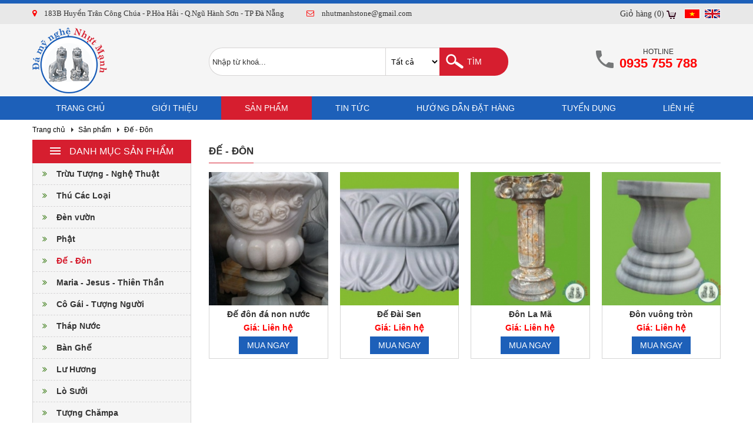

--- FILE ---
content_type: text/html; charset=UTF-8
request_url: http://damynghenhutmanh.com/product/de-don.html
body_size: 5277
content:
<!DOCTYPE html>
<html lang="vi" prefix="og: http://ogp.me/ns#">
    <head><title>Đế - Đôn</title>
<meta http-equiv="Content-Type" content="text/html; charset=utf-8" />
<meta name="viewport" content="width=device-width, initial-scale=1">
<meta http-equiv="Content-Language" content="vi" />
<meta name="robots" content="index,follow" /><meta itemprop="name" content="Đế - Đôn"/>
<meta itemprop="description" content=""/>
<link rel="canonical" href="http://damynghenhutmanh.com/product/de-don.html" />
<meta name="keywords" content=""/>
<meta name="description" content=""/>
<meta name="author" content="Đá Mỹ Nghệ Nhựt Mạnh"/>
<meta name="copyright" content="Đá Mỹ Nghệ Nhựt Mạnh" />
<meta http-equiv="expires" content="0" />
<meta name="resource-type" content="document" />
<meta name="distribution" content="global" />
<meta name="revisit-after" content="1 days" />
<meta name="rating" content="general" />
<meta property="og:site_name" content="damynghenhutmanh.com" />
<meta property="og:type" content="website" />
<meta property="og:url" content="http://damynghenhutmanh.com/product/de-don.html" />
<meta property="og:title" content="Đế - Đôn" />
<meta property="og:description" content="" />
<meta itemprop="og:image" content="http://damynghenhutmanh.com/theme/images/logo.png"/>
<meta itemprop="image" content="http://damynghenhutmanh.com/theme/images/logo.png"/>
<link rel="icon" type="image/x-icon" href="/theme/images/favicon.ico" />
<link rel="shortcut icon" type="image/x-icon" href="/theme/images/favicon.ico" />

<script type="text/javascript" src="/theme/js/jquery-2.2.3.min.js"></script>

<link rel="stylesheet" type="text/css" href="/theme/style.css" />
<link rel="stylesheet" type="text/css" href="/theme/bootstrap.min.css" />
<link href="/components/style.php" rel="stylesheet" type="text/css" />

<link rel="stylesheet" type="text/css" href="/theme/animate.css" />
<script type="text/javascript" src="/theme/js/wow.js"></script>
<script>new WOW().init();</script>

<script type="text/javascript" src="/theme/js/jquery.validate.js"></script>
<script type="text/javascript" src="/theme/js/jquery.lockfixed.js"></script>

<script type="text/javascript" src="/theme/js/jquery.mmenu.all.min.js">
</script><link rel="stylesheet" type="text/css" href="/theme/jquery.mmenu.all.css"/>
<link rel="stylesheet" type="text/css" href="/assets/css/font-awesome.min.css" />

<script type="text/javascript" src="/theme/js/jquery.showLoading.min.js"></script>
<link rel="stylesheet" type="text/css" href="/theme/loading.css"/>
<script type="text/javascript" src="/theme/js/shoppingcart.js"></script>
</head>
    <body>
        <div class="body">
            
<header id="header" class="header">
    <div class="headertop">
        <div class="wrap">
            <a class="mobile" href="#mobile">
                <span class="mobile1"></span>
                <span class="mobile2"></span>
                <span class="mobile3"></span>
            </a>  	
            <div class="headertopleft">
                <span><i class="fa fa-map-marker"></i>183B Huyền Trân Công Chúa - P.Hòa Hải - Q.Ngũ Hành Sơn - TP Đà Nẵng</span>
                <span><i class="fa fa-envelope-o"></i>nhutmanhstone@gmail.com</span>
                <span class="headerhl">Hotline: <b style="color: #ff0000;">0935 755 788</b></span>
            </div>
            <ul class="headertopright">
                <li><a href="/gio-hang.html">Giỏ hàng (0)</a></li>
                <li><a href="/"><img src="/theme/images/vi.png" alt="Tiếng Việt" /></a></li>
                <li><a href="/en/"><img src="/theme/images/en.png" alt="English" /></a></li>
            </ul>
            <div class="clear"></div>
        </div>
    </div>
    <div class="wrap">
    	<div class="logo">
                        <a href="/"><img src="/theme/images/logo.png" alt="Đá Mỹ Nghệ Nhựt Mạnh" /></a>
                
        </div>
        <div class="search">
            <form name="searchform" id="searchform" method="POST" action="/san-pham.html">      
                <input type="text" name="searchtext" id="searchtext" value="" placeholder="Nhập từ khoá..." />
                <select name="searchgroup" id="searchgroup">
                    <option value="">Tất cả</option>
                                        <option value="3" >Trừu Tượng - Nghệ Thuật</option>
                                        <option value="4" >Thú Các Loại</option>
                                        <option value="5" >Đèn vườn</option>
                                        <option value="6" >Phật</option>
                                        <option value="7" >Đế - Đôn</option>
                                        <option value="8" >Maria - Jesus - Thiên Thần</option>
                                        <option value="9" >Cô Gái - Tượng Người</option>
                                        <option value="10" >Tháp Nước</option>
                                        <option value="11" >Bàn Ghế</option>
                                        <option value="12" >Lư Hương</option>
                                        <option value="13" >Lò Sưởi</option>
                                        <option value="14" >Tượng Chămpa</option>
                                        <option value="15" >Tranh Non Bộ</option>
                                        <option value="16" >Các Sản Phẩm Khác</option>
                                                                                
                </select>
                <input type="submit" name="searchsubmit" id="searchsubmit" value="Tìm" />
                <div class="clear"></div>
            </form>
        </div>
        <div class="hotline">Hotline<b>0935 755 788</b></div>
        <div class="clear"></div>
    </div>
    <div class="menu">
    <div class="wrap">
        <ul id="navigation">
            <li><a href="/">Trang chủ</a></li>
            <li><a href="/gioi-thieu.html">Giới thiệu</a>
                            </li>
            <li class="active"><a href="/san-pham.html">Sản phẩm</a>
                                <ul>
                                        <li><a icons="›" href="/san-pham/truu-tuong-nghe-thuat.html">Trừu Tượng - Nghệ Thuật</a></li>
                                        <li><a icons="›" href="/san-pham/thu-cac-loai.html">Thú Các Loại</a></li>
                                        <li><a icons="›" href="/san-pham/den-vuon.html">Đèn vườn</a></li>
                                        <li><a icons="›" href="/san-pham/phat.html">Phật</a></li>
                                        <li><a icons="›" href="/san-pham/de-don.html">Đế - Đôn</a></li>
                                        <li><a icons="›" href="/san-pham/maria-jesus-thien-than.html">Maria - Jesus - Thiên Thần</a></li>
                                        <li><a icons="›" href="/san-pham/co-gai-tuong-nguoi.html">Cô Gái - Tượng Người</a></li>
                                        <li><a icons="›" href="/san-pham/thap-nuoc.html">Tháp Nước</a></li>
                                        <li><a icons="›" href="/san-pham/ban-ghe.html">Bàn Ghế</a></li>
                                        <li><a icons="›" href="/san-pham/lu-huong.html">Lư Hương</a></li>
                                        <li><a icons="›" href="/san-pham/lo-suoi.html">Lò Sưởi</a></li>
                                        <li><a icons="›" href="/san-pham/tuong-champa.html">Tượng Chămpa</a></li>
                                        <li><a icons="›" href="/san-pham/tranh-non-bo.html">Tranh Non Bộ</a></li>
                                        <li><a icons="›" href="/san-pham/cac-san-pham-khac.html">Các Sản Phẩm Khác</a></li>
                                    </ul>
                            </li>
            <li><a href="/tin-tuc.html">Tin tức</a></li>
            <li><a href="/huong-dan-dat-hang.html">Hướng dẫn đặt hàng</a></li>
            <li><a href="/tuyen-dung.html">Tuyển dụng</a></li>
            <li><a href="/lien-he.html">Liên hệ</a></li>
        </ul>
        <div class="clear"></div>
    </div>
</div>

<script type="text/javascript">
    jQuery(document).ready(function(){
        jQuery('#navigation li').hover(function () {
         clearTimeout(jQuery.data(this,'timer'));
         jQuery('ul',this).stop(true,true).slideDown(250);
        }, function () {
        jQuery.data(this,'timer', setTimeout(jQuery.proxy(function() {
          jQuery('ul',this).stop(true,true).slideUp(250);
        }, this), 100));
        });
    });
</script></header>

<script type="text/javascript">
    $(function() {
    	$('#mobile').mmenu({
    		extensions	: [ 'effect-slide-menu', 'shadow-page', 'shadow-panels' ],
    		counters	: true,
    		navbar 		: {
    			title		: 'Danh mục'
    		},
    		navbars		: [
    			{
    				position	: 'top',
    				content		: [
    					'prev',
    					'title',
    					'close'
    				]
    			}
    		]
    	});
    });
</script>            <main class="main" id="content">
    <div class="wrap">
        <div class="breadcrumb">
    <ul>
        <li><a href="/">Trang chủ</a></li>
                <li><a href="/san-pham.html">Sản phẩm</a></li>
                        <li><a href="/san-pham/de-don.html">Đế - Đôn</a></li>
            </ul>
    <div class="clear"></div>
</div>        <div class="left">
            
    <div class="leftsp">
        <div class="lefttitle"><a href="/gioi-thieu.html"><img src="/components/left.menu/icon.png"/>Danh mục sản phẩm</a></div>
        <ul>
                    <li><a href="/san-pham/truu-tuong-nghe-thuat.html"><i class="fa fa-angle-double-right"></i>Trừu Tượng - Nghệ Thuật</a></li>
                    <li><a href="/san-pham/thu-cac-loai.html"><i class="fa fa-angle-double-right"></i>Thú Các Loại</a></li>
                    <li><a href="/san-pham/den-vuon.html"><i class="fa fa-angle-double-right"></i>Đèn vườn</a></li>
                    <li><a href="/san-pham/phat.html"><i class="fa fa-angle-double-right"></i>Phật</a></li>
                    <li class="active"><a href="/san-pham/de-don.html"><i class="fa fa-angle-double-right"></i>Đế - Đôn</a></li>
                    <li><a href="/san-pham/maria-jesus-thien-than.html"><i class="fa fa-angle-double-right"></i>Maria - Jesus - Thiên Thần</a></li>
                    <li><a href="/san-pham/co-gai-tuong-nguoi.html"><i class="fa fa-angle-double-right"></i>Cô Gái - Tượng Người</a></li>
                    <li><a href="/san-pham/thap-nuoc.html"><i class="fa fa-angle-double-right"></i>Tháp Nước</a></li>
                    <li><a href="/san-pham/ban-ghe.html"><i class="fa fa-angle-double-right"></i>Bàn Ghế</a></li>
                    <li><a href="/san-pham/lu-huong.html"><i class="fa fa-angle-double-right"></i>Lư Hương</a></li>
                    <li><a href="/san-pham/lo-suoi.html"><i class="fa fa-angle-double-right"></i>Lò Sưởi</a></li>
                    <li><a href="/san-pham/tuong-champa.html"><i class="fa fa-angle-double-right"></i>Tượng Chămpa</a></li>
                    <li><a href="/san-pham/tranh-non-bo.html"><i class="fa fa-angle-double-right"></i>Tranh Non Bộ</a></li>
                    <li><a href="/san-pham/cac-san-pham-khac.html"><i class="fa fa-angle-double-right"></i>Các Sản Phẩm Khác</a></li>
                </ul>
    </div>
            <div class="leftface">
    <div class="lefttitle"><a href="https://www.facebook.com/NonNuocSculpture.com.vn/?fref=ts" target="_blank">Facebook</a></div>
    <div id="fb-root"></div>
    <script>(function(d, s, id) {
      var js, fjs = d.getElementsByTagName(s)[0];
      if (d.getElementById(id)) return;
      js = d.createElement(s); js.id = id;
      js.src = "//connect.facebook.net/vi_VN/sdk.js#xfbml=1&version=v2.8";
      fjs.parentNode.insertBefore(js, fjs);
    }(document, 'script', 'facebook-jssdk'));</script>
    <div class="fb-page" data-href="https://www.facebook.com/NonNuocSculpture.com.vn/?fref=ts" data-width="480" data-height="230" data-small-header="false" data-adapt-container-width="true" data-hide-cover="false" data-show-facepile="true"><blockquote cite="https://www.facebook.com/NonNuocSculpture.com.vn/?fref=ts" class="fb-xfbml-parse-ignore"><a href="https://www.facebook.com/NonNuocSculpture.com.vn/?fref=ts">Đá Mỹ Nghệ Nhựt Mạnh</a></blockquote></div>
</div>            <div class="leftvideo">
    <div class="lefttitle"><a href="https://www.youtube.com/watch?v=NNT8R1PyESU">Video</a></div>
    <div id="ytplayer"></div>
    <script>
      var tag = document.createElement('script');
      tag.src = "https://www.youtube.com/player_api";
      var firstScriptTag = document.getElementsByTagName('script')[0];
      firstScriptTag.parentNode.insertBefore(tag, firstScriptTag);
    
      var player;
      function onYouTubePlayerAPIReady() {
        player = new YT.Player('ytplayer', {
          height: '145px',
          width: '100%',
          videoId: 'NNT8R1PyESU'
        });
      }
    </script>
    <script src="https://apis.google.com/js/platform.js" async defer></script>
</div>        </div>
        <div class="right">
            <div class="maintitle"><h1>Đế - Đôn</h1></div>
 
        <div class="spitem">
        <div class="spimg"><a href="/san-pham/de-don-da-non-nuoc.html"><img src="/images/1148950100675042052301.jpg" title="Đế đôn đá non nước" alt="Đế đôn đá non nước"/></a></div>
        <div class="spdetail">
            <div class="spname"><a href="/san-pham/de-don-da-non-nuoc.html" title="Đế đôn đá non nước">Đế đôn đá non nước</a></div>
            <div class="spprice">Giá: Liên hệ</div>
            <a href="javascript:void(0)" class="add_to_cart spbuynow" idData="159">Mua ngay</a>
            <input hidden="" value="1" type="text" id="QUANTITY_159" name="QUANTITY_159"/>
            <input hidden="" value="S7QysqouBhJKni5K1sVWxlZKhqaWIJaJlVKwZ5SrkrWfdS0A" id="hid_param_159" name="hid_param_159">
        </div>
    </div>
        <div class="spitem">
        <div class="spimg"><a href="/san-pham/de-dai-sen.html"><img src="/images/1148950096662182052301.jpg" title="Đế Đài Sen" alt="Đế Đài Sen"/></a></div>
        <div class="spdetail">
            <div class="spname"><a href="/san-pham/de-dai-sen.html" title="Đế Đài Sen">Đế Đài Sen</a></div>
            <div class="spprice">Giá: Liên hệ</div>
            <a href="javascript:void(0)" class="add_to_cart spbuynow" idData="157">Mua ngay</a>
            <input hidden="" value="1" type="text" id="QUANTITY_157" name="QUANTITY_157"/>
            <input hidden="" value="S7QysqouBhJKni5K1sVWxlZKhqbmIJaJlVKwZ5SrkrWfdS0A" id="hid_param_157" name="hid_param_157">
        </div>
    </div>
        <div class="spitem spitem3">
        <div class="spimg"><a href="/san-pham/don-la-ma.html"><img src="/images/1148950093964642052301.jpg" title="Đôn La Mã" alt="Đôn La Mã"/></a></div>
        <div class="spdetail">
            <div class="spname"><a href="/san-pham/don-la-ma.html" title="Đôn La Mã">Đôn La Mã</a></div>
            <div class="spprice">Giá: Liên hệ</div>
            <a href="javascript:void(0)" class="add_to_cart spbuynow" idData="155">Mua ngay</a>
            <input hidden="" value="1" type="text" id="QUANTITY_155" name="QUANTITY_155"/>
            <input hidden="" value="S7QysqouBhJKni5K1sVWxlZKhqamIJaJlVKwZ5SrkrWfdS0A" id="hid_param_155" name="hid_param_155">
        </div>
    </div>
        <div class="spitem spitem4">
        <div class="spimg"><a href="/san-pham/don-vuong-tron.html"><img src="/images/1148950091576522052301.jpg" title="Đôn vuông tròn" alt="Đôn vuông tròn"/></a></div>
        <div class="spdetail">
            <div class="spname"><a href="/san-pham/don-vuong-tron.html" title="Đôn vuông tròn">Đôn vuông tròn</a></div>
            <div class="spprice">Giá: Liên hệ</div>
            <a href="javascript:void(0)" class="add_to_cart spbuynow" idData="153">Mua ngay</a>
            <input hidden="" value="1" type="text" id="QUANTITY_153" name="QUANTITY_153"/>
            <input hidden="" value="S7QysqouBhJKni5K1sVWxlZKhqbGIJaJlVKwZ5SrkrWfdS0A" id="hid_param_153" name="hid_param_153">
        </div>
    </div>
        <div class="clear"></div>
                        </div>
        <div class="clear"></div>
    </div>
</main>            <footer class="footer" id="footer">
        <div class="footerreason">
        <div class="wrap">
            <div class="reasontitle">Lý do bạn chọn Điêu Khắc Đá Mỹ Nghệ Nhựt Mạnh</div>
                        <div class="reasonitem">
                <img src="/images/11489373407808075751.png" title="Giao hàng nhanh chóng" alt=""/>
                <label>Giao hàng nhanh chóng</label>
                <p>Linh hoạt với</p>

<p>phương thức giao hàng tận</p>

<p>tay của cơ sở</p>
            </div>
                        <div class="reasonitem">
                <img src="/images/11489373412354575751.png" title="Chất lượng đảm bảo" alt=""/>
                <label>Chất lượng đảm bảo</label>
                <p>Cơ sở điêu khắc đá Nhựt Mạnh</p>

<p>sản xuất trực tiếp, giá thành rẻ nhất,</p>

<p>mẫu mã đẹp</p>
            </div>
                        <div class="reasonitem">
                <img src="/images/11489373418872375751.png" title="Hỗ trợ khách hàng" alt=""/>
                <label>Hỗ trợ khách hàng</label>
                <p>Bộ phận hỗ trợ khách</p>

<p>hàng 24/7</p>

<p>hotline: <span style="color:#ff0000"> 0935 755 788</span></p>
            </div>
                        <div class="reasonitem">
                <img src="/images/11489373426152375751.png" title="Niềm tin khách hàng" alt=""/>
                <label>Niềm tin khách hàng</label>
                <p>Chúng tôi đồng hành</p>

<p>cùng bạn tạo ra sản phẩm</p>

<p>tốt nhất</p>
            </div>
                        <div class="clear"></div>
        </div>
    </div>
        <div class="footermain">
        <div class="wrap">
            <div class="footerinfo">
                <span>Điêu Khắc Đá Mỹ Nghệ Nhựt Mạnh</span>
                Địa Chỉ: 183B Huyền Trân Công Chúa - P.Hòa Hải - Q.Ngũ Hành Sơn - TP Đà Nẵng<br />
                Điện Thoại: 02363 967 575 - 0935 755 788 - 0935 755 788<br />
                Email: nhutmanhstone@gmail.com<br />
                damynghenhutmanh.com            </div>
                        <ul class="footerlist">
                <a href="/chinh-sach-quy-dinh.html">Chính sách quy định</a>
                                <li><a href="/chinh-sach-quy-dinh/mua-hang-thanh-toan.html">Mua Hàng - Thanh Toán</a></li>
                                <li><a href="/chinh-sach-quy-dinh/quy-trinh.html">Quy Trình</a></li>
                                <li><a href="/tuyen-dung.html">Tuyển dụng</a></li>
                <li><a href="/lien-he.html">Liên hệ</a></li>
            </ul>
                        <div class="footercount">
                                <img src="/theme/images/onl.png"/> Đang online: 8 &nbsp; Tổng truy cập: 272553                <br /><br /><br />
                <img src="/theme/images/tt.png"/>
            </div>
            <div class="clear"></div>
        </div>
    </div>
    <div class="footersign">
        <div class="wrap">
            <span>Copyright © 2016 Điêu Khắc Đá Mỹ Nghệ Nhựt Mạnh. All Rights Reserved.</span> Phát triển bởi .:: <a target="_blank" rel="dofollow" style="color: #fff;" href="https://web360.com.vn/" title="Thiết kế web Đà Nẵng">Web360.com.vn</a> ::.
            <a href="https://www.google.com.vn/webhp?sourceid=chrome-instant&ion=1&espv=2&ie=UTF-8#q=%C4%90i%C3%AAu+Kh%E1%BA%AFc+%C4%90%C3%A1+M%E1%BB%B9+Ngh%E1%BB%87+Nh%E1%BB%B1t+M%E1%BA%A1nh&*" target="_blank"><img src="/theme/images/g.png" alt="Google+" title="Google+"/></a>
            <a href="https://twitter.com/" target="_blank"><img src="/theme/images/t.png" alt="Twitter" title="Twitter"/></a>
            <a href="https://www.youtube.com/watch?v=NNT8R1PyESU" target="_blank"><img src="/theme/images/y.png" alt="Youtube" title="Youtube"/></a>
            <a href="https://www.facebook.com/NonNuocSculpture.com.vn/?fref=ts" target="_blank"><img src="/theme/images/f.png" alt="Facebook" title="Facebook"/></a>
            <div class="clear"></div>
        </div>
    </div>
</footer>
<div id="mobile">
	<ul>
        <li><a href="/">Trang chủ</a></li>
        <li><a href="/gioi-thieu.html">Giới thiệu</a>
                    </li>
        <li class="active"><a href="/san-pham.html">Sản phẩm</a>
                        <ul>
                                <li><a icons="›" href="/san-pham/truu-tuong-nghe-thuat.html">Trừu Tượng - Nghệ Thuật</a></li>
                                <li><a icons="›" href="/san-pham/thu-cac-loai.html">Thú Các Loại</a></li>
                                <li><a icons="›" href="/san-pham/den-vuon.html">Đèn vườn</a></li>
                                <li><a icons="›" href="/san-pham/phat.html">Phật</a></li>
                                <li><a icons="›" href="/san-pham/de-don.html">Đế - Đôn</a></li>
                                <li><a icons="›" href="/san-pham/maria-jesus-thien-than.html">Maria - Jesus - Thiên Thần</a></li>
                                <li><a icons="›" href="/san-pham/co-gai-tuong-nguoi.html">Cô Gái - Tượng Người</a></li>
                                <li><a icons="›" href="/san-pham/thap-nuoc.html">Tháp Nước</a></li>
                                <li><a icons="›" href="/san-pham/ban-ghe.html">Bàn Ghế</a></li>
                                <li><a icons="›" href="/san-pham/lu-huong.html">Lư Hương</a></li>
                                <li><a icons="›" href="/san-pham/lo-suoi.html">Lò Sưởi</a></li>
                                <li><a icons="›" href="/san-pham/tuong-champa.html">Tượng Chămpa</a></li>
                                <li><a icons="›" href="/san-pham/tranh-non-bo.html">Tranh Non Bộ</a></li>
                                <li><a icons="›" href="/san-pham/cac-san-pham-khac.html">Các Sản Phẩm Khác</a></li>
                            </ul>
                    </li>
        <li><a href="/tin-tuc.html">Tin tức</a></li>
        <li><a href="/huong-dan-dat-hang.html">Hướng dẫn đặt hàng</a></li>
        <li><a href="/tuyen-dung.html">Tuyển dụng</a></li>
        <li><a href="/chinh-sach-quy-dinh.html">Chính sách quy định</a>
                        <ul>
                                <li><a icons="›" href="/chinh-sach-quy-dinh/mua-hang-thanh-toan.html">Mua Hàng - Thanh Toán</a></li>
                                <li><a icons="›" href="/chinh-sach-quy-dinh/quy-trinh.html">Quy Trình</a></li>
                            </ul>
                    </li>
        <li><a href="/lien-he.html">Liên hệ</a></li>
    </ul>
</div>            <img src="/theme/images/top.png" class="scroll"/>
            <script type="text/javascript">
                jQuery(document).ready(function(){
                    $(window).scroll(function(){if($(this).scrollTop() > 100){$('.scroll').fadeIn();}else{$('.scroll').fadeOut();}});
                    $('.scroll').click(function(){$("html, body").animate({scrollTop: 0},500);return false;});
                });
            </script>
            <script type="text/javascript">
            //(function($) {
            //    var FooterF = jQuery(".site-footer").height() + 20;
            //    $.lockfixed("#PJleft",{offset: {top: 0, bottom: FooterF}});
            //})(jQuery);
            
                jQuery(document).ready(function(){
                    jQuery("li:first-child").addClass("first-child");
                    jQuery("li:last-child").addClass("last-child");
                });
            </script>
        </div>
    </body>
</html>


--- FILE ---
content_type: text/css
request_url: http://damynghenhutmanh.com/theme/bootstrap.min.css
body_size: 757
content:
@media (min-width:320px){.wrap{width:320px;}
    .mobile{display: block;}
    .menu, .left, .footercount, .footerlist, .footerreason, .hotline, .footersign img, .footersign span, .hometitle label{display: none;}
    .right{width: 100%;}
    .headertopleft span{display: none;}
    .search{top: 12px; left: 140px;}
    .search select, .search input[type="text"], .search input[type="submit"]{width: 180px; height: 30px; margin-bottom: 3px;}
    .search input[type="submit"]{background: #d61e2f url(/theme/images/s.png) top 3px left 11px no-repeat;}
    .hometitle a span{display: block;}
    .hometitle a, .hometitle h1{font-size: 22px;}
}
@media (min-width:480px){.wrap{width:480px;}
    .headertopleft span.headerhl{display: inline-block; padding-left: 60px;}
    .search{top: 40px; height: 48px;}
    .search select{width: 92px; border-right: 0; height: 48px;}
    .search input[type="text"]{width: 200px; border-right: 0; height: 48px;
        -moz-border-radius: 23px 0 0 23px;
        -webkit-border-radius: 23px 0 0 23px;
        -khtml-border-radius: 23px 0 0 23px;
        border-radius: 23px 0 0 23px;}
    .search input[type="submit"]{width: 48px; height: 48px; background: #d61e2f url(/theme/images/s.png) top 11px left 11px no-repeat;
        -moz-border-radius: 0 23px 23px 0;
        -webkit-border-radius: 0 23px 23px 0;
        -khtml-border-radius: 23px 23px 0;
        border-radius: 0 23px 23px 0;}
    .hometitle a, .hometitle h1{font-size: 26px;}
}
@media (min-width:580px){.wrap{width:580px;}
    .search input[type="text"]{width: 300px;}
    .hometitle label{display: block;}
    .hometitle a span{display: inline-block;}
}
@media (min-width:767px){.wrap{width:767px;}    
    .search input[type="text"]{width: 270px;}
    .search input[type="submit"]{width: 117px;}
    .footerreason, .footersign img{display: block;}
    .reasontitle{font-size: 24px;}
    .footersign span{display: inline-block;}
}
@media (min-width:970px){.wrap{width:970px;}
    .mobile{display: none;}
    .menu, .left, .footerlist{display: block;}
    .right{width: 670px; float: right;}
    .headertopleft span{display: inline-block;}
    .headertopleft span.headerhl{display: none;}
    .search{left: 180px;}
    .search input[type="text"]{width: 300px;}
    .hotline{display: block;}
    .footerlist{float: right;}
    .reasontitle{font-size: 26px;}
}
@media (min-width:1170px){.wrap{width:1170px;}
    .footercount{display: block;}
    .right{width: 870px;}
    .search{left: 300px;}
    .footerlist{float: left; margin: 0 0 0 90px;}
}